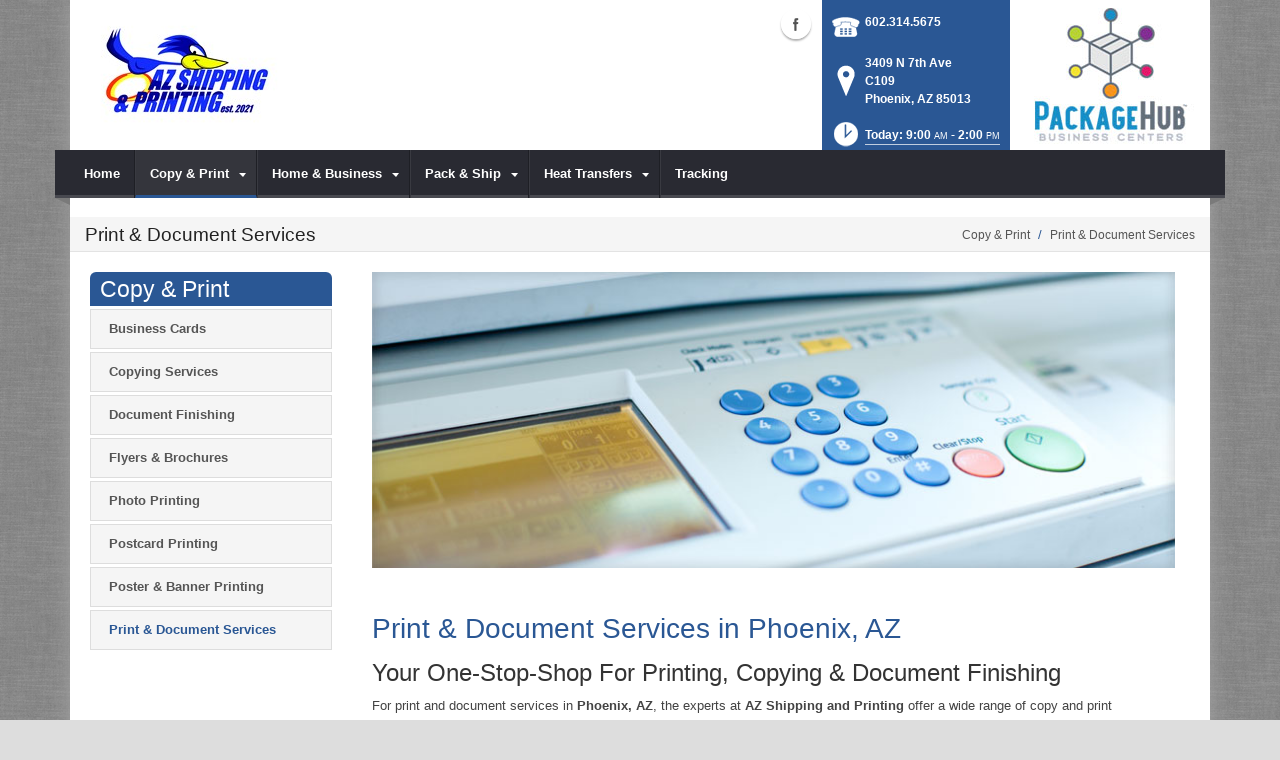

--- FILE ---
content_type: text/css
request_url: https://www.azshipstore.com/portals/26/skins/Bravo/CustomStyle.css?v=10
body_size: 5060
content:
#Body {
 background-image: url("//www.rscentral.org/StoreImages/BackGrounds/bg_grid_15.png");
}
#megaMenu .child-1 .category{ width:665px; }
#megaMenu .child-2 .category{ width:445px; }
#megaMenu .child-3 .category{ width:665px; }
#megaMenu .child-4 .category{ width:445px; }
#megaMenu .child-5 .category{ width:665px; }
#megaMenu .child-6 .category{ width:665px; }
#megaMenu .child-7 .category{ width:665px; }
#megaMenu .child-8 .category{ width:665px; }
a:link {
  color: #2a5794;
}
a:visited {
  color: #2a5794;
}
a:hover {
  color: #2a5794;
}
a:active {
  color: #2a5794;
}
h1 {
  color: #2a5794;
}
h2 {
  color: #2a5794;
}
h3 {
  color: #2a5794;
}
h4 {
  color: #2a5794;
}
h5 {
  color: #2a5794;
}
h6 {
  color: #2a5794;
}
.SeoStoreData .RsaEmail a, .SeoStoreData .RsaEmail a:visited, .SeoStoreData .RsaEmail a:active {
  color: #a8a8a8;
}
a.Footer:hover {
  color: #ffffff;
}
.color_text {
  color: #2a5794;
}
.color_bg {
  background-color: #2a5794;
}
a.Breadcrumb:hover {
  color: #2a5794;
}
.breadcrumb_style 
{
    color:#2a5794;
}
.LeftMenuHeader { background: none repeat scroll 0 0 #2a5794;}
#MobileShortcuts .MobileAddress .StoreName 
{
   color: #2a5794;
}
.MobileShortCutsDiv .MobileShortCutsFeature .TodaysHoursHdr
{
    background-color: #2a5794;
}
.MobileShortCutsDiv .MobileShortCuts a
{
    background-color: #2a5794;
}
#MobileShortcuts .MobileAddress .Phone .PhonePrefix
{
    color: #2a5794;
}
#Search a:hover{background-color:rgba(42,87,148,0.9)}
#HeaderOne #standardMenu .rootMenu li.selected a span,
#HeaderOne #standardMenu .rootMenu li.breadcrumb a span,
#HeaderOne #standardMenu .rootMenu li:hover a span {
  border-bottom-color: #2a5794;
}
#HeaderOne #megaMenu .root li.selected a span,
#HeaderOne #megaMenu .root li.breadcrumb a span,
#HeaderOne #megaMenu .root li:hover a span {
  border-bottom-color: #2a5794;
}
#leftMenu .leftSub li.selected > a span,
#leftMenu .leftSub li a:hover span {
  color: #2a5794;
}
#HeaderOne a.Login:hover {
  color: #2a5794;
}
#HeaderOne a.User:hover {
  color: #2a5794;
}
#HeaderOne #Login .registerGroup a:hover,
#HeaderOne #Login .loginGroup a:hover {
  color: #2a5794;
}
#HeaderOne #Login .registerGroup a:active,
#HeaderOne #Login .loginGroup a:active {
  color: #2a5794;
}
#HeaderOne #Search a {
  background-color: #2a5794;
}
#HeaderOne #Search a:hover {
  background-color: rgba(42,87,148, 0.8);
}
#HeaderTwo #skin_menu {
  background-color: #2a5794;
}
#HeaderTwo #standardMenu .subMenu li.selected > a span,
#HeaderTwo #standardMenu .subMenu li.breadcrumb > a span,
#HeaderTwo #standardMenu .subMenu li.item > a:hover span {
  color: #2a5794;
}
#HeaderTwo #megaMenu .category li.selected > a span,
#HeaderTwo #megaMenu .category li.item a:hover span {
  color: #2a5794;
}
#HeaderTwo a.Login:hover {
  color: #2a5794;
}
#HeaderTwo a.User:hover {
  color: #2a5794;
}
#HeaderTwo #Login .registerGroup a:hover,
#HeaderTwo #Login .loginGroup a:hover {
  color: #2a5794;
}
#HeaderTwo #Login .registerGroup a:active,
#HeaderTwo #Login .loginGroup a:active {
  color: #2a5794;
}
#HeaderThree #standardMenu .rootMenu > li.selected > a span,
#HeaderThree #standardMenu .rootMenu > li.breadcrumb > a span,
#HeaderThree #standardMenu .rootMenu > li:hover > a span {
  color: #2a5794;
}
#HeaderThree #standardMenu .subMenu li.selected > a span,
#HeaderThree #standardMenu .subMenu li.breadcrumb > a span,
#HeaderThree #standardMenu .subMenu li.item > a:hover span {
  color: #2a5794;
}
#HeaderThree #megaMenu .root > li.selected > a span,
#HeaderThree #megaMenu .root > li.breadcrumb > a span,
#HeaderThree #megaMenu .root > li:hover > a span {
  color: #2a5794;
}
#HeaderThree #megaMenu .category li.selected > a span,
#HeaderThree #megaMenu .category li.item a:hover span {
  color: #2a5794;
}
#HeaderThree a.Login:hover {
  color: #2a5794;
}
#HeaderThree a.User:hover {
  color: #2a5794;
}
#HeaderThree #Login .registerGroup a:hover,
#HeaderThree #Login .loginGroup a:hover {
  color: #2a5794;
}
#HeaderThree #Login .registerGroup a:active,
#HeaderThree #Login .loginGroup a:active {
  color: #2a5794;
}
#HeaderFour .skin_top {
  background-color: #2a5794;
}
#HeaderFour #standardMenu li.lampback {
  border-bottom-color: #2a5794;
}
#HeaderFour #standardMenu .rootMenu > li.selected > a span,
#HeaderFour #standardMenu .rootMenu > li.breadcrumb > a span,
#HeaderFour #standardMenu .rootMenu > li:hover > a span {
  color: #2a5794;
}
#HeaderFour #standardMenu .subMenu li.selected > a span,
#HeaderFour #standardMenu .subMenu li.breadcrumb > a span,
#HeaderFour #standardMenu .subMenu li.item > a:hover span {
  color: #2a5794;
}
#HeaderFour #megaMenu li.lampback {
  border-bottom-color: #2a5794;
}
#HeaderFour #megaMenu .category li.selected > a span,
#HeaderFour #megaMenu .category li.item a:hover span {
  color: #2a5794;
}
.user_data .col-sm-4:hover span.fa {
  background-color: #2a5794;
}
.tab_style2 .nav-tabs > li.active > a,
.tab_style2 .nav-tabs > li.active > a:hover,
.tab_style2 .nav-tabs > li.active > a:focus {
  background-color: #2a5794;
}
.tab_style2 .nav-tabs > li > a:hover {
  background-color: #2a5794;
}
.tab_style3 .nav-tabs > li.active > a,
.tab_style3 .nav-tabs > li.active > a:hover,
.tab_style3 .nav-tabs > li.active > a:focus {
  color: #2a5794;
  border-top-color: #2a5794;
}
.tab_style3 .nav-tabs > li.active > a {
  border-top-color: #2a5794;
}
.tab_style3 .nav-tabs > li > a:hover {
  color: #2a5794;
}
.tab_style3 .nav-tabs > li.active > a:hover {
  border-top-color: #2a5794;
}
.team_list .dynamic_bar .progress-bar.progress-bar-danger {
  background-color: #2a5794;
}
.comment_list .comment_item .comment_right span a {
  color: #2a5794;
}
.comment_list:hover .title_style h3 {
  color: #2a5794;
}
.icon_hover:hover .icon_effect_1 .fa {
  background-color: #2a5794;
}
@-webkit-keyframes sonarEffect {
  0% {
    opacity: 0.3;
  }
  40% {
    opacity: 0.5;
    box-shadow: 0 0 0 2px rgba(255, 255, 255, 0.1), 0 0 10px 10px #2a5794, 0 0 0 10px rgba(255, 255, 255, 0.5);
  }
  100% {
    box-shadow: 0 0 0 2px rgba(255, 255, 255, 0.1), 0 0 10px 10px #2a5794, 0 0 0 10px rgba(255, 255, 255, 0.5);
    -webkit-transform: scale(1.5);
    opacity: 0;
  }
}
@-moz-keyframes sonarEffect {
  0% {
    opacity: 0.3;
  }
  40% {
    opacity: 0.5;
    box-shadow: 0 0 0 2px rgba(255, 255, 255, 0.1), 0 0 10px 10px #2a5794, 0 0 0 10px rgba(255, 255, 255, 0.5);
  }
  100% {
    box-shadow: 0 0 0 2px rgba(255, 255, 255, 0.1), 0 0 10px 10px #2a5794, 0 0 0 10px rgba(255, 255, 255, 0.5);
    -moz-transform: scale(1.5);
    opacity: 0;
  }
}
@keyframes sonarEffect {
  0% {
    opacity: 0.3;
  }
  40% {
    opacity: 0.5;
    box-shadow: 0 0 0 2px rgba(255, 255, 255, 0.1), 0 0 10px 10px #2a5794, 0 0 0 10px rgba(255, 255, 255, 0.5);
  }
  100% {
    box-shadow: 0 0 0 2px rgba(255, 255, 255, 0.1), 0 0 10px 10px #2a5794, 0 0 0 10px rgba(255, 255, 255, 0.5);
    transform: scale(1.5);
    opacity: 0;
  }
}
.icon_hover:hover .icon_effect_2 span.fa {
  background-color: #2a5794;
}
.icon_hover:hover .icon_effect_3 span.fa {
  background-color: #2a5794;
}
.icon_effect_3 .fa:after {
  box-shadow: 3px 3px #2a5794;
}
.icon_hover:hover .icon_effect_4 span.fa {
  background-color: #2a5794;
}
.icon_hover:hover .icon_effect_4 .fa:after {
  box-shadow: 0 0 0 2px #2a5794;
}
.news_scroll h2 {
  background-color: #2a5794;
}
#marquee_style ul li a:hover span {
  color: #2a5794;
}
#marquee_style ul li a span em {
  color: #2a5794;
}
.home1_top:hover h3 {
  color: #2a5794;
}
.carousel_prev4B:hover {
  background-color: #2a5794;
}
.carousel_next4B:hover {
  background-color: #2a5794;
}
.carousel_up ul li span.fa {
  color: #2a5794;
}
.accordion2 .ui-state-active,
.accordion2 .ui-widget-content .ui-state-active,
.accordion2 .ui-widget-header .ui-state-active h3 {
  color: #2a5794;
}
.accordion2 .ui-state-active span.ui-icon {
  background-color: #2a5794;
}
.accordion3 .ui-state-active,
.ui-widget-content .ui-state-active,
.ui-widget-header .ui-state-active {
  background-color: #2a5794;
}
.accordion3 .ui-state-active span.ui-icon {
  background-color: #2a5794;
}
.side_tag ul li a:hover {
  background-color: #2a5794;
}
.footer_blog a h4:hover {
  color: #2a5794;
}
.calendar_style .ui-datepicker-inline > .ui-datepicker-header.ui-widget-header.ui-helper-clearfix.ui-corner-all {
  background-color: #2a5794;
}
.calendar_style .datepicker td .ui-state-active,
.calendar_style .datepicker td .ui-state-hover {
  background-color: #2a5794;
}
.scalable_websites:hover .websites_left h3 {
  color: #2a5794;
}
.feature_box:hover {
  background-color: #2a5794;
}
.comment_style h2 span {
  color: #2a5794;
}
.img_hover .img_hover_bg {
  background-color: rgba(42,87,148, 0.8);
}
.img_hover2 .content {
  background-color: rgba(42,87,148, 0.9);
}
.img_hover2 .mask-1,
.img_hover2 .mask-2 {
  background-color: rgba(42,87,148, 0.9);
}
.home3_features:hover h3 {
  color: #2a5794;
}
.hexagon {
  background-color: #2a5794;
}
.home3_top:hover h3 {
  color: #2a5794;
}
.about_company:hover h3 {
  color: #2a5794;
}
.about_company .col-md-2 ul li a:hover {
  color: #2a5794;
}
.about_company .col-md-2:hover span.fa {
  color: #2a5794;
}
.about_company .col-md-2:hover h4 {
  color: #2a5794;
}
.home4_icon .home4_arrow01 {
  background-color: #2a5794;
}
.home4_icon .home4_arrow02 {
  background-color: #2a5794;
}
.home4_icon:hover h3 {
  color: #2a5794;
}
.icon_circle:hover .icon_hover .fa,
.icon_circle:hover .icon_hover span em {
  border-color: #2a5794;
}
.tab_left_style ul li a:hover {
  color: #2a5794;
}
.tab_left_style .nav-tabs > li.active {
  color: #2a5794;
}
.tab_left_style .nav-tabs > li.active > a,
.tab_left_style .nav-tabs > li.active > a:hover,
.tab_left_style .nav-tabs > li.active > a:focus {
  color: #2a5794;
}
.tab_left_style .right_list a.tab_btn1 span {
  background-color: #2a5794;
}
.tab_left_style .right_list a.tab_btn2:hover span {
  background-color: #2a5794;
}
.home5_top:hover h3 {
  color: #2a5794;
}
.home5_top a:hover span {
  color: #2a5794;
}
.icon_border_effect:hover .fa {
  border-color: #2a5794;
}
.home5_top:hover .icon_border_effect .fa {
  border-color: #2a5794;
}
.home5_show .show_list h4 span.fa {
  background-color: #2a5794;
}
.home5_show:hover h3 {
  color: #2a5794;
}
.home5_middle:hover .title_style h3 {
  color: #2a5794;
}
.flip_info .flip_info_back {
  background-color: #2a5794;
}
.comment_list .comment_item .comment_right span a {
  color: #2a5794;
}
.comment_list:hover .title_style h3 {
  color: #2a5794;
}
.contact_input_style .btn-primary {
  background-color: #2a5794;
}
.faq_right .btn-primary {
  background-color: #2a5794;
}
.full_width_page .left_border {
  border-left-color: #2a5794;
}
.sidebar_icon span.fa {
  color: #2a5794;
}
.service_top:hover h3 {
  color: #2a5794;
}
.service_icon span.fa {
  color: #2a5794;
}
.service_icon:hover .right_text h3 {
  color: #2a5794;
}
.client_say2 p {
  border-color: #2a5794;
}
.client_say2 .triangle {
  background-color: #2a5794;
}
.client_say3 p {
  background-color: #2a5794;
}
.client_say3 .triangle {
  background-color: #2a5794;
}
.pricing_top:hover h3 {
  color: #2a5794;
}
.pricing_top a.pricing_btn2 {
  background-color: #2a5794;
}
.pricing_top a.pricing_btn1:hover {
  background-color: #2a5794;
}
.col.high .head {
  background-color: #2a5794;
}
.price-table .high .price {
  background-color: #2a5794;
}
.time_line:hover .time_top h3 {
  color: #2a5794;
}
.time_line .time_center .center_top img {
  border-color: #2a5794;
}
.time_line .center_line {
  background-color: #2a5794;
}
.time_line .center_line .center_circle {
  border-color: #2a5794;
}
.time_line .center_line .center_bottom {
  border-color: #2a5794;
}
.time_line .center_line .center_bottom .center_bottom_circle {
  background-color: #2a5794;
}
.pg-info {
  background-color: #2a5794;
}
.pg-info4 {
  background-color: #2a5794;
}
.project_list a.read-more:hover {
  background-color: #2a5794;
}
.page_number_style .pagination > .active > a,
.pagination > .active > span,
.pagination > .active > a:hover,
.pagination > .active > span:hover,
.pagination > .active > a:focus,
.pagination > .active > span:focus {
  background-color: #2a5794;
  border-color: #2a5794;
}
.tab_left_style .right_list a.tab_btn1 span {
  background-color: #2a5794;
}
.tab_left_style .right_list a.tab_btn2:hover span {
  background-color: #2a5794;
}
.flexslider_bg {
  background-color: #2a5794;
}
.flexslider3 .flex-control-paging li a {
  border-color: #2a5794;
}
.flexslider3 .flex-control-paging li a:hover {
  background-color: #2a5794;
}
.flexslider3 .flex-control-paging li a.flex-active {
  background-color: #2a5794;
}
.banner2_content a span {
  background-color: #2a5794;
}
.flex-caption3 .content_style a.btn02:hover span {
  background-color: #2a5794;
  border-color: #2a5794;
}
.flex-caption4 .content_style a.btn02:hover span {
  background-color: #2a5794;
  border-color: #2a5794;
}
.flex-caption6 {
  background-color: #2a5794;
}
.options2_style #options ul li:hover {
  background-color: #2a5794;
}
.unoslider_timer {
  background-color: #2a5794;
}
.unoslider_indicator a.unoslider_indicator_active {
  background-color: #2a5794;
}
.c_title_Color {
  color: #2a5794;
}
.Bt1_style:hover .c_title_black {
  color: #2a5794;
}
.Bt2_style:hover .c_title_black {
  color: #2a5794;
}
.Bt3_style:hover .c_title_black {
  color: #2a5794;
}
.Bt3_style .c_title {
  border-bottom-color: #2a5794;
}
.Bt4_style:hover .c_title_black {
  color: #2a5794;
}
.Ct2_top {
  border-bottom-color: #2a5794;
}
.Ch1_style .icon_bg {
  background-color: #2a5794;
}
.Ch2_top .c_title {
  background-color: #2a5794;
}
.Ch3_top .c_title {
  background-color: #2a5794;
}
.Hb1_top {
  border-bottom-color: #2a5794;
}
.Hb2_style {
  border-color: #2a5794;
}
.Hb2_top {
  background-color: #2a5794;
}
.Hb3_top {
  background-color: #2a5794;
}
.Footer02_style .Footer02_top_border {
  background-color: #2a5794;
}
.threeColSocial .console-mouseon {
  background-color: #2a5794;
}
.threeColSocial a.dnnPrimaryAction {
  background-color: #2a5794;
}
.threeColSocial .selectDrop.active > a {
  background-color: #2a5794;
}
.threeColSocial .dnnButtonGroup > li > a.active {
  color: #eee;
  border-right-color: #2a5794;
  background-color: #2a5794;
}
.threeColSocial .dnnButtonGroup > li > a.disabled:hover {
  border-left-color: #2a5794;
  background-color: #2a5794;
}
.threeColSocial .alpha > a:hover {
  background-color: #2a5794;
  border-right-color: #2a5794;
}
.threeColSocial .alpha > a,
.threeColSocial .alpha > a:hover,
.threeColSocial .alpha > a.active {
  border-left-color: #2a5794;
}
.threeColSocial a.dnnSecondaryAction.ArchiveItems:hover {
  background-color: #2a5794;
}
.threeColSocial .dnnTertiaryAction:hover,
a.dnnTertiaryAction:hover {
  background-color: #2a5794;
}
.arrow_list_1col li:before, .arrow_list_2col li:before, .arrow_list_3col li:before 
{
     color: #2a5794;
}
.more_than_shipping h3{ 
	background-color: #2a5794;
}
.header_contact_info{
    background-color:#2a5794;
}
.SocialHeaderLink:hover .SocialIcon, 
.SocialHeaderLink:hover .Text {
     color: #2a5794;
}
.CarriersNextPickup:hover, .CarriersNextPickup:focus
{
    border: 3px solid #2a5794;
}
.hightlightServices_title{
	color:#2a5794;
}
.highlightServices:hover img{
	border: 3px solid #2a5794;
}
.store_hours ul li.selected
{
    background: #2a5794;
    /* fallback */ 
    background-color: #2a5794; 
    
    border: 1px solid #2a5794;
}
.StoreHoursPage .Hours .Today
{
    background-color: #2a5794;
}
.StoreHoursPage .Hours div.Date .DayName
{
    color: #2a5794;
}
.CarriersPuTimesPage .carrier_hours .Today
{
    background-color: #2a5794;
}
.CarriersPuTimesPage .carrier_hours div.Date .DayName
{
    color: #2a5794;
}
.CarriersContainer li.Today
{
    background: #2a5794;
    /* fallback */ 
    background-color: #2a5794; 
    
    border: 1px solid #2a5794;
}
.CarriersContainer .carrier_hours_header li.LogoCol
{
    color: #2a5794;
}
.CarriersContainer .carrier_hours ul li.selected
{
    border: 1px solid #2a5794;
}
.ContactUsInfo .StoreName
{
    color: #2a5794;
}
.ContactUsInfo .Infolabel
{
    color: #2a5794;
}
.ContactUsInfo .DirectionsLabel
{
    color: #2a5794;
}
.rsa-contact-us .btn-primary
{ 
    background-color:#2a5794;
}
.tab_style3 .btn-primary
{
    background-color: #2a5794;
    border-color: #2a5794;
}
.TrackWigit .trackField #TrackPackage
{
    background-color: #2a5794;
    border-color: #2a5794;
}
.LocationsWigit ul.mappedStoreList li .StoreName
{
    color: #2a5794;
}
.CouponPageHeading .CouponPageTitle1
{
    color: #2a5794;
}
.Coupon
{
    border: 2px dashed #2a5794;
}
.Coupon .Offer
{
    color: #2a5794;
}
.Coupon .CouponDates
{
    color: #2a5794;
}
.ServicesPage .TopLevel .Heading .HeadingText
{
    background-color: #2a5794;
}
.ServicesPage ul li li .Title
{
    color: #2a5794;
}
.ServicesPage ul li .Description .More
{
    color: #2a5794;
}
.StoreStaff .Heading .HeadingText
{
    background-color: #2a5794;
}
.StoreStaff .Title
{
    color: #2a5794;
}
.SeoStoreData .Heading
{
    color: #ffffff;
}
.carousel_RsaPict { 
  background: #2a5794; 
}
.carousel_RsaPict .carousel_text h4 { 
  background: #2a5794; 
}
/* .carousel_RsaPict_focus:focus { 
  border-color: black; 
} */
.carousel_RsaPict .carousel_img .carousel_RsaPict_focus:focus img {
  filter: Alpha(Opacity=80);
  opacity: 0.8;
}
/*--------- ADA ----------*/
a.skip-main {
  background:white;
  color:#2a5794;
  left:-999px;
  position:absolute;
  top:auto;
  width:1px;
  height:1px;
  overflow:hidden;
  z-index:-999;
}
a.skip-main:focus, a.skip-main:active {
  background:white;
  color:#2a5794;
  left: 0;
  top: 0;
  width: auto;
  height: auto;
  overflow:auto;
  margin: 10px;
  padding:5px;
  font-size:1.4em;
  z-index:999;
}
.carousel_3item_RS1 .slick-next:focus .slick-next-icon, .carousel_3item_RS1 .slick-next:focus .slick-prev-icon, 
.carousel_3item_RS1 .slick-prev:focus .slick-next-icon, .carousel_3item_RS1 .slick-prev:focus .slick-prev-icon    { color:#2a5794; }
.carousel_3item_RS1 .slick-autoplay-toggle-button:focus { color:#2a5794; }
.carousel_3item_RS1 .slick-dots li button:focus .slick-dot-icon::before { color: #2a5794; }
.carousel_3item_RS1 .slick-dots li button:focus { color: #2a5794; }

.carousel_3item_RS1 .slick-next:hover .slick-next-icon, .carousel_3item_RS1 .slick-next:hover .slick-prev-icon, 
.carousel_3item_RS1 .slick-prev:hover .slick-next-icon, .carousel_3item_RS1 .slick-prev:hover .slick-prev-icon    { color:#2a5794; }
.carousel_3item_RS1 .slick-autoplay-toggle-button:hover { color:#2a5794; }
.carousel_3item_RS1 .slick-dots li button:hover .slick-dot-icon::before { color: #2a5794; }
.carousel_3item_RS1 .slick-dots li button:hover { color: #2a5794; }

@media handheld, only screen and (max-width: 991px) {
  #HeaderOne #standardMenu .rootMenu > li.selected > a,
  #HeaderOne #standardMenu .rootMenu > li.breadcrumb > a,
  #HeaderOne #standardMenu .rootMenu > li:hover > a,
  #HeaderOne #standardMenu .rootMenu > li > a:hover {
    background-color: #2a5794;
  }
  #HeaderTwo #standardMenu .rootMenu > li.selected > a,
  #HeaderTwo #standardMenu .rootMenu > li.breadcrumb > a,
  #HeaderTwo #standardMenu .rootMenu > li:hover > a,
  #HeaderTwo #standardMenu .rootMenu > li > a:hover {
    background-color: #2a5794;
  }
  #HeaderThree #standardMenu .rootMenu > li.selected > a,
  #HeaderThree #standardMenu .rootMenu > li.breadcrumb > a,
  #HeaderThree #standardMenu .rootMenu > li:hover > a,
  #HeaderThree #standardMenu .rootMenu > li > a:hover {
    background-color: #2a5794;
  }
  #HeaderFour #standardMenu .rootMenu > li.selected > a,
  #HeaderFour #standardMenu .rootMenu > li.breadcrumb > a,
  #HeaderFour #standardMenu .rootMenu > li:hover > a,
  #HeaderFour #standardMenu .rootMenu > li > a:hover {
    background-color: #2a5794;
  }
  #megaMenu .root > li.selected > a,
  #megaMenu .root > li.breadcrumb > a,
  #megaMenu .root > li:hover > a,
  #megaMenu .root > li > a:hover {
    background-color: #2a5794;
  }
}
